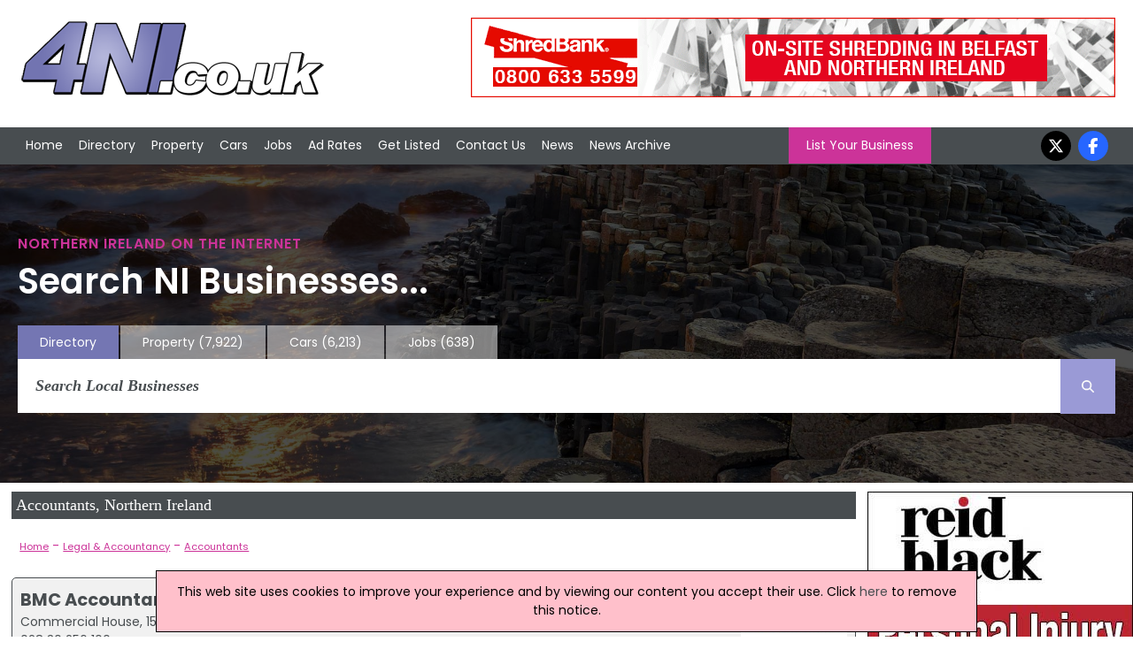

--- FILE ---
content_type: text/html; charset=utf-8
request_url: https://www.4ni.co.uk/sub/2x1/northern-ireland-accountants
body_size: 10983
content:


<!DOCTYPE html>


<html xmlns="http://www.w3.org/1999/xhtml" xml:lang="en-GB" lang="en-GB">
<head><meta charset="utf-8" /><title>
	Accountants Northern Ireland
</title><link rel="stylesheet" href="https://cdnjs.cloudflare.com/ajax/libs/font-awesome/6.7.2/css/all.min.css" />
    <script src="https://cdnjs.cloudflare.com/ajax/libs/font-awesome/6.7.2/js/all.min.js" crossorigin="anonymous"></script>

    <!--
    <link rel="stylesheet" href="https://maxcdn.bootstrapcdn.com/font-awesome/4.5.0/css/font-awesome.min.css" />
    <script src="https://kit.fontawesome.com/88a97c38c5.js" crossorigin="anonymous"></script>
    -->

    <link href="/includes/js.css" rel="stylesheet" />
    <script src="//ajax.googleapis.com/ajax/libs/jquery/1.11.2/jquery.min.js"></script>

    <link rel="preconnect" href="https://fonts.googleapis.com" /><link rel="preconnect" href="https://fonts.gstatic.com" crossorigin="" /><link href="https://fonts.googleapis.com/css2?family=Poppins:ital,wght@0,100;0,200;0,300;0,400;0,500;0,600;0,700;0,800;0,900;1,100;1,200;1,300;1,400;1,500;1,600;1,700;1,800;1,900&amp;display=swap" rel="stylesheet" />

    <script src="/includes/js.js"></script>
    <script src="/includes/scroll.js"></script>
    <script src="/includes/main.js"></script>

    <script src="/includes/pushy.min.js"></script>
    <script src="/includes/modernizr.custom.71422.js"></script>

    <link href="/includes/main.css" rel="stylesheet" /><link href="/includes/pushy.css" rel="stylesheet" /><meta name="viewport" content="width=device-width, initial-scale=1" /><meta name='ROBOTS' content='INDEX, FOLLOW' /><meta name='verify-v1' content='7c0rlDPOQG5lEnKue7/wvYetRDvHkIe9vq98aeqYxlI=' /><meta name="msvalidate.01" content="F4408441B75BBAF37F274AAB4B9A0CC0" /><meta name="referrer" content="unsafe-url" />
    <script type="text/javascript"
        src="//maps.googleapis.com/maps/api/js?key=AIzaSyBAeLfO7T8lTfvXQ2-1VK4lmKXjHNW-jVA">
    </script>
    <script type="text/javascript"
        src="/includes/markerclusterer.js">
    </script>


    <script>
        (function (i, s, o, g, r, a, m) {
            i['GoogleAnalyticsObject'] = r; i[r] = i[r] || function () {
                (i[r].q = i[r].q || []).push(arguments)
            }, i[r].l = 1 * new Date(); a = s.createElement(o),
                m = s.getElementsByTagName(o)[0]; a.async = 1; a.src = g; m.parentNode.insertBefore(a, m)
        })(window, document, 'script', '//www.google-analytics.com/analytics.js', 'ga');
    </script>
<link rel="next" href="/sub/2x2/northern-ireland-accountants" /><meta name="description" content="Find companies in the Accountants sector in Northern Ireland" /></head>
<body onload="kickOff();">
    
    <script>
        ga('create', 'UA-569416-3', 'auto');
        ga('send', 'pageview');
</script>
    
    <!-- Google tag (gtag.js) -->
    <script async src="https://www.googletagmanager.com/gtag/js?id=G-6H3QYQ8X4V"></script>
    <script>
        window.dataLayer = window.dataLayer || [];
        function gtag() { dataLayer.push(arguments); }
        gtag('js', new Date());

        gtag('config', 'G-6H3QYQ8X4V');
    </script>

    

    <div id="fb-root"></div>
    <script>(function (d, s, id) {
            var js, fjs = d.getElementsByTagName(s)[0];
            if (d.getElementById(id)) return;
            js = d.createElement(s); js.id = id;
            js.src = 'https://connect.facebook.net/en_US/sdk.js#xfbml=1&version=v3.0&appId=175795332627570&autoLogAppEvents=1';
            fjs.parentNode.insertBefore(js, fjs);
        }(document, 'script', 'facebook-jssdk'));</script>

    <div class="menubtn">
        <img src="/images/burgerIcon.png" alt="Mobile Navigation Menu" /><span>Menu</span>
    </div>

    <div class="logoBannerRow">
        <div class=" container">
            <div class="logo-wrap">
                <div class="logo">
                    <a href="/">
                        <img id="imgMainLogo" src="/images/logo.png" alt="4ni - Northern Ireland Directory" />
                    </a>
                </div>
            </div>

            

            <div class="banner">
                <a onclick='tAjax(&#39;^mpuc:1122|&#39;);' rel='nofollow' href='https://shredbank.co.uk/' target='w'><img src='/advnew/new/1122bal.gif' alt='ShredBank' /></a>
            </div>
            
        </div>
    </div>

    <header class="pushy-left">


        <div id="pageMastHead pushy-left">

            

            <div class="nav">
                <div class="container">
                    <nav class="mainnav">
                        <ul>
                            <li>
                                <!-- <div class="navImage">
                                    <img src="/images/img_02.jpg" alt="Front Page" />
                                </div> -->
                                <a href="/">Home</a></li>
                            <li class="directoryLink">
                                <!--<div class="navImage">
                                    <img src="/images/img20.jpg" alt="Northern Ireland Directory" />
                                </div> -->
                                <a href="/northern-ireland-directory.aspx">Directory</a></li>
                            <li>
                                <!--<div class="navImage">
                                    <img src="/images/img_03.jpg" alt="Property in Northern Ireland" />
                                </div> -->
                                <a href="https://www.4ni.co.uk/property-sale/">Property</a></li>
                            <li>
                                <!--<div class="navImage">
                                    <img src="/images/img_04.jpg" alt="Used Cars in Northern Ireland" />
                                </div> -->
                                <a href="https://www.4ni.co.uk/northern-ireland-used-cars">Cars</a></li>
                            <li>
                                <!--<div class="navImage">
                                    <img src="/images/img_06.jpg" alt="Northern Ireland Jobs" />
                                </div> -->
                                <a href="https://www.4ni.co.uk/northern-ireland-jobs.aspx">Jobs</a></li>
                            <li>
                                <!--<div class="navImage">
                                    <img src="/images/img_08.jpg" alt="Ad Rates" />
                                </div> -->
                                <a href="/adrates.aspx">Ad Rates</a></li>
                            <li>
                                <!--<div class="navImage">
                                    <img src="/images/img_10.jpg" alt="Submit a Site" />
                                </div> -->
                                <a href="/submitsite.aspx">Get Listed</a></li>
                            <li>
                                <!-- <div class="navImage">
                                    <img src="/images/img_12.jpg" alt="Contact Us" />
                                </div> -->
                                <a href="/contact.aspx">Contact Us</a></li>
                            <li>
                                <!--<div class="navImage">
                                    <img src="/images/img_14.jpg" alt="Northern Ireland News" />
                                </div> -->
                                <a href="/northern-ireland-news.aspx">News</a></li>
                            <li>
                                <!--<div class="navImage">
                                    <img src="/images/img_14.jpg" alt="Northern Ireland News Archive" />
                                </div> -->
                                <a href="/northern-ireland-news-archive.aspx">News Archive</a></li>
                        </ul>

                        <a class="LYBButton" href="/submitsite.aspx">List Your Business</a>

                        <ul class="socialnav">

                            <li><a href="https://twitter.com/4ni_NIreland" target="w">
                                <i class="fa-brands fa-x-twitter"></i></a></li>
                            <li><a href="https://www.facebook.com/pages/4nicouk/246069892141635" target="w">
                                <i class="fa-brands fa-facebook-f"></i></a></li>
                        </ul>
                    </nav>
                </div>
            </div>
    </header>
    <div class="hero">



        <div class="container">

            <h1>Northern Ireland on the Internet</h1>
            <h2>Search NI Businesses...</h2>


            
            <div class="searchnav-tabs">
                <ul>

                    <li class="active-tab"><a href="/northern-ireland-directory.aspx">Directory</a></li>
                    <li class=""><a href="https://www.4ni.co.uk/property-sale/" rel="nofollow">Property
                            <div class="tabNumbers">(7,922)</div>
                    </a></li>
                    <li class=""><a href="https://www.4ni.co.uk/northern-ireland-used-cars" rel="nofollow">Cars
                            <div class="tabNumbers">(6,213)</div>
                    </a></li>
                    <li class=""><a href="https://www.4ni.co.uk/northern-ireland-jobs.aspx" rel="nofollow">Jobs
                            <div class="tabNumbers">(638)</div>
                    </a></li>
                </ul>

            </div>
            
            <div class="searchnav">

                
                <div class="searchbar">
                    <form class="main-search-form" action="/search.aspx">
                        <input class="main-search-input" type="text" id="mainFormSearchCriteria" name="mainSearchCriteria" placeholder="Search Local Businesses" value="" onkeyup="mainSearchFill(this);" autocomplete="off" />
                        <button class="main-search-button" type="button" value="Search" onclick="submit();" onmouseover style="cursor: pointer;"><i class="fa-solid fa-magnifying-glass"></i></button>
                        <div id="mainSearchResults"></div>
                    </form>
                </div>
                
            </div>
            
        </div>
        
    </div>

    <div class="site-overlay" style="height: 0px;"></div>

    <div class="content" id="mainContent">

        <div id="mainBody" class="main-content" >
            
    

        <div class="defaulttitle_generic">
        <h1>
            Accountants, Northern Ireland</h1>
    </div>

    
        <div class="categoryDescription">
            
        </div>
    

    






    
        <div class="breadcrumbs">
            <div><a href='/northern-ireland-directory.aspx'>Home</a> - <a href='/directory/26/northern-ireland-legal-accountancy'>Legal & Accountancy</a> - <a href='/sub/2x1/northern-ireland-accountants'>Accountants</a></div>
        </div>
    
    
    <div id="companyList">
        
        

                <div class="DefaultRoundedCornerBox divlink" onclick="location.href='/c/46538/bmc-accountants-ltd-newry';">
                   
                        <div class="companyList-companyLogo">

                            <img src="/logo/5131.jpg" alt="BMC Accountants Ltd Logo" style="max-width: 140px;" />

                        </div>
                        <div class="companyList-companyInfo">
                            <strong><a class="listingOpt" href="/c/46538/bmc-accountants-ltd-newry">BMC Accountants Ltd</a></strong>
                            <br />
                            Commercial House, 15 Merchants Quay, Newry, BT35 6AH
                            <br />
                            028 30 256 100
                        </div>
                        
                            <div class="companyList-strap">
                                For Expert Accountancy You Can Trust. Based in Newry, we can cater for businesses and individuals located in both Northern Ireland and Republic of Ireland, as well England, Wales &...
                            </div>
                                            
                            
                </div>

            

                <div class="DefaultRoundedCornerBox divlink" onclick="location.href='/c/128772/cooperirvine-ltd-chartered-accountants-fivemiletown-enniskillen';">
                   
                        <div class="companyList-companyLogo">

                            <img src="/logo/10472.jpg" alt="CooperIrvine Ltd Chartered Accountants Fivemiletown &amp; Enniskillen Logo" style="max-width: 140px;" />

                        </div>
                        <div class="companyList-companyInfo">
                            <strong><a class="listingOpt" href="/c/128772/cooperirvine-ltd-chartered-accountants-fivemiletown-enniskillen">CooperIrvine Ltd Chartered Accountants Fivemiletown & Enniskillen</a></strong>
                            <br />
                            6 Townhall Street, Enniskillen, BT74 7BA
                            <br />
                            028 6632 5657
                        </div>
                        
                            <div class="companyList-strap">
                                Are you looking for a fully qualified and highly professional accountant in Northern Ireland to help with your accounting or taxation needs? Whether you need professional advice for...
                            </div>
                                            
                            
                                <div class="pinkLink clear">
                                    <a id="contentBody_rptCompanyList_hypShowBranchesLink_1" href="/c/128772/cooperirvine-ltd-chartered-accountants-fivemiletown-enniskillen#branches">Show Branches</a>
                                </div>
                            
                </div>

            

                <div class="DefaultRoundedCornerBox divlink" onclick="location.href='/c/34741/dawn-mclaughlin-chartered-accountant-londonderry-londonderry';">
                   
                        <div class="companyList-companyLogo">

                            <img src="/logo/4494.jpg" alt="Dawn McLaughlin Chartered Accountant Londonderry Logo" style="max-width: 140px;" />

                        </div>
                        <div class="companyList-companyInfo">
                            <strong><a class="listingOpt" href="/c/34741/dawn-mclaughlin-chartered-accountant-londonderry-londonderry">Dawn McLaughlin Chartered Accountant Londonderry</a></strong>
                            <br />
                            Unit 2 Ground Floor, Phase 2, 18 Balliniska Road, Londonderry, BT48 0GL
                            <br />
                            028 7137 0886
                        </div>
                        
                            <div class="companyList-strap">
                                Easy to talk to, Easy to understand, Easy to work with. Here at Dawn McLaughlin & Co Chartered Accountants we don't screen calls, you are always guaranteed a team member to talk to. If...
                            </div>
                                            
                            
                </div>

            

                <div class="DefaultRoundedCornerBox divlink" onclick="location.href='/c/124465/mccaffrey-co-belfast';">
                   
                        <div class="companyList-companyLogo">

                            <img src="/logo/7818.jpg" alt="McCaffrey &amp; Co Logo" style="max-width: 140px;" />

                        </div>
                        <div class="companyList-companyInfo">
                            <strong><a class="listingOpt" href="/c/124465/mccaffrey-co-belfast">McCaffrey & Co</a></strong>
                            <br />
                            15A Donegall Pass, Belfast, BT71DQ
                            <br />
                            028 90 249 518
                        </div>
                        
                            <div class="companyList-strap">
                                We are an accountancy company set up in January 1987 that deals mainly with small and start-up businesses. We cover the whole of Northern Ireland as well as the Belfast area, we have...
                            </div>
                                            
                            
                </div>

            

                <div class="DefaultRoundedCornerBox divlink" onclick="location.href='/c/71357/mcdonald-oneill-co-chartered-accountants-dungannon';">
                   
                        <div class="companyList-companyLogo">

                            <img src="/logo/2354.jpg" alt="McDonald ONeill &amp; Co Chartered Accountants Logo" style="max-width: 140px;" />

                        </div>
                        <div class="companyList-companyInfo">
                            <strong><a class="listingOpt" href="/c/71357/mcdonald-oneill-co-chartered-accountants-dungannon">McDonald ONeill & Co Chartered Accountants</a></strong>
                            <br />
                            5 Union Buildings, Union Place, Dungannon, BT70 1DL
                            <br />
                            028 8775 0300
                        </div>
                        
                            <div class="companyList-strap">
                                ABOUT US McDonald O'Neill & Co. Chartered Accountants were formed in 1992 by Joseph O'Neill & Stephen McDonald in Dungannon, County Tyrone. We are Chartered Accountants based in...
                            </div>
                                            
                            
                </div>

            

                <div class="DefaultRoundedCornerBox divlink" onclick="location.href='/c/71558/mckeague-morgan-company-belfast';">
                   
                        <div class="companyList-companyLogo">

                            <img src="/logo/9556.jpg" alt="McKeague Morgan &amp; Company Logo" style="max-width: 140px;" />

                        </div>
                        <div class="companyList-companyInfo">
                            <strong><a class="listingOpt" href="/c/71558/mckeague-morgan-company-belfast">McKeague Morgan & Company</a></strong>
                            <br />
                            27 College Gardens, Belfast, BT9 6BS
                            <br />
                            028 9038 1520
                        </div>
                        
                            <div class="companyList-strap">
                                Making a difference in your business McKeague Morgan is a firm of Chartered Accountants based in Belfast offering expert advice in accountancy, audit, taxation and business advisory...
                            </div>
                                            
                            
                </div>

            

                <div class="DefaultRoundedCornerBox divlink" onclick="location.href='/c/130073/oboyle-accounting-taxation-newtownards-newtownards';">
                   
                        <div class="companyList-companyLogo">

                            <img src="/logo/7753.jpg" alt="OBoyle Accounting &amp; Taxation Newtownards Logo" style="max-width: 140px;" />

                        </div>
                        <div class="companyList-companyInfo">
                            <strong><a class="listingOpt" href="/c/130073/oboyle-accounting-taxation-newtownards-newtownards">OBoyle Accounting & Taxation Newtownards</a></strong>
                            <br />
                            Newtownards, BT23 4JT
                            <br />
                            028 9146 9054
                        </div>
                        
                            <div class="companyList-strap">
                                Gerry O’Boyle is a self employed Accountant from Bangor who runs O'Boyle Accounting & Taxation, specialising in saving tax and other costs for small businesses. He also prepares...
                            </div>
                                            
                            
                </div>

            

                <div class="DefaultRoundedCornerBox divlink" onclick="location.href='/c/162908/revelation-accountants-newtownabbey';">
                   
                        <div class="companyList-companyLogo">

                            <img src="/logo/11219.jpg" alt="Revelation Accountants Logo" style="max-width: 140px;" />

                        </div>
                        <div class="companyList-companyInfo">
                            <strong><a class="listingOpt" href="/c/162908/revelation-accountants-newtownabbey">Revelation Accountants</a></strong>
                            <br />
                            Unit 55 Mallusk Enterprise Park, Newtownabbey, BT36 4GN
                            <br />
                            028 9071 1200
                        </div>
                        
                            <div class="companyList-strap">
                                Revelation Accountants – Expert Accountants in Belfast, Lisburn, Bangor, Newtownards & Across Northern Ireland Looking for an accountant who’s approachable and professional? We’re...
                            </div>
                                            
                            
                </div>

            

                <div class="DefaultRoundedCornerBox divlink" onclick="location.href='/c/101661/the-small-business-service-bookkeeping-belfast-belfast';">
                   
                        <div class="companyList-companyLogo">

                            <img src="/logo/3233.jpg" alt="The Small Business Service BookKeeping Belfast Logo" style="max-width: 140px;" />

                        </div>
                        <div class="companyList-companyInfo">
                            <strong><a class="listingOpt" href="/c/101661/the-small-business-service-bookkeeping-belfast-belfast">The Small Business Service BookKeeping Belfast</a></strong>
                            <br />
                            444 Ravenhill Road, Belfast, BT6 0BU
                            <br />
                            07748 815 435
                        </div>
                        
                            <div class="companyList-strap">
                                Your accounts don't have to be taxing . Are you self-employed or a small business?  Do you require a part-time Book-keeper/Accountant? The Small Business Service can help you - The...
                            </div>
                                            
                            
                </div>

            

                <div class="DefaultRoundedCornerBox divlink" onclick="location.href='/c/132922/toman-accountancy-services-ltd-belfast';">
                   
                        <div class="companyList-companyLogo">

                            <img src="/logo/9189.jpg" alt="Toman Accountancy Services Ltd Logo" style="max-width: 140px;" />

                        </div>
                        <div class="companyList-companyInfo">
                            <strong><a class="listingOpt" href="/c/132922/toman-accountancy-services-ltd-belfast">Toman Accountancy Services Ltd</a></strong>
                            <br />
                            155 Northumberland Street, Belfast, BT13 2JF
                            <br />
                            028 90 319 173
                        </div>
                        
                            <div class="companyList-strap">
                                Keep your books up to date with professional assistance by the accountancy experts. We are a well known accountancy firm based in Belfast, which carries a wealth of experience,...
                            </div>
                                            
                            
                </div>

            

                <div class="DefaultRoundedCornerBox divlink" onclick="location.href='/c/17396/a-t-services-bangor';">
                   
                        <div class="companyList-companyLogo">

                            <img src="/images/stock_info.jpg" alt="A &amp; T Services Logo" style="max-width: 140px;" />

                        </div>
                        <div class="companyList-companyInfo">
                            <strong><a class="listingOpt" href="/c/17396/a-t-services-bangor">A & T Services</a></strong>
                            <br />
                            44 Donaghadee Rd, Bangor, BT20 5RU
                            <br />
                            028 91 455 449
                        </div>
                                            
                            
                </div>

            

                <div class="DefaultRoundedCornerBox divlink" onclick="location.href='/c/143441/a-a-ballantyne-ltd-omagh';">
                   
                        <div class="companyList-companyLogo">

                            <img src="/images/stock_info.jpg" alt="A A Ballantyne Ltd Logo" style="max-width: 140px;" />

                        </div>
                        <div class="companyList-companyInfo">
                            <strong><a class="listingOpt" href="/c/143441/a-a-ballantyne-ltd-omagh">A A Ballantyne Ltd</a></strong>
                            <br />
                            3 Farburn Road, Omagh, BT79 7UD
                            <br />
                            02881662618
                        </div>
                                            
                            
                </div>

            

                <div class="DefaultRoundedCornerBox divlink" onclick="location.href='/c/148950/a-b-c-insurance-banbridge';">
                   
                        <div class="companyList-companyLogo">

                            <img src="/images/stock_info.jpg" alt="A B &amp; C Insurance Logo" style="max-width: 140px;" />

                        </div>
                        <div class="companyList-companyInfo">
                            <strong><a class="listingOpt" href="/c/148950/a-b-c-insurance-banbridge">A B & C Insurance</a></strong>
                            <br />
                            11 Church Square, Banbridge, BT32 4AS
                            <br />
                            02840662143
                        </div>
                                            
                            
                </div>

            

                <div class="DefaultRoundedCornerBox divlink" onclick="location.href='/c/149887/a-j-insurance-services-dungannon';">
                   
                        <div class="companyList-companyLogo">

                            <img src="/images/stock_info.jpg" alt="A J Insurance Services Logo" style="max-width: 140px;" />

                        </div>
                        <div class="companyList-companyInfo">
                            <strong><a class="listingOpt" href="/c/149887/a-j-insurance-services-dungannon">A J Insurance Services</a></strong>
                            <br />
                            10 Church Street, Dungannon, BT71 6AB
                            <br />
                            02887753700
                        </div>
                                            
                            
                </div>

            

                <div class="DefaultRoundedCornerBox divlink" onclick="location.href='/c/99925/a-s-c-wylie-hillsborough';">
                   
                        <div class="companyList-companyLogo">

                            <img src="/images/stock_info.jpg" alt="A S C Wylie Logo" style="max-width: 140px;" />

                        </div>
                        <div class="companyList-companyInfo">
                            <strong><a class="listingOpt" href="/c/99925/a-s-c-wylie-hillsborough">A S C Wylie</a></strong>
                            <br />
                            7 Lisburn Street, Hillsborough, BT26 6AB
                            <br />
                            028 9268 2965
                        </div>
                                            
                            
                </div>

            

                <div class="DefaultRoundedCornerBox divlink" onclick="location.href='/c/157621/a-d-pottie-co-ltd-omagh';">
                   
                        <div class="companyList-companyLogo">

                            <img src="/images/stock_info.jpg" alt="A.D Pottie Co.Ltd Logo" style="max-width: 140px;" />

                        </div>
                        <div class="companyList-companyInfo">
                            <strong><a class="listingOpt" href="/c/157621/a-d-pottie-co-ltd-omagh">A.D Pottie Co.Ltd</a></strong>
                            <br />
                            1 Church St, Fintona, Omagh, BT78 2BR
                            <br />
                            028 82 840 162
                        </div>
                                            
                            
                </div>

            

                <div class="DefaultRoundedCornerBox divlink" onclick="location.href='/c/103999/a-bookkeeping-accounting-services-belfast';">
                   
                        <div class="companyList-companyLogo">

                            <img src="/images/stock_info.jpg" alt="A+ Bookkeeping &amp; Accounting Services Logo" style="max-width: 140px;" />

                        </div>
                        <div class="companyList-companyInfo">
                            <strong><a class="listingOpt" href="/c/103999/a-bookkeeping-accounting-services-belfast">A+ Bookkeeping & Accounting Services</a></strong>
                            <br />
                            Beechmount Building, Old Bakers Court, Belfast, BT6 8QX
                            <br />
                            0770 2230831
                        </div>
                                            
                            
                </div>

            

                <div class="DefaultRoundedCornerBox divlink" onclick="location.href='/c/121950/abac-chartered-accountants-omagh';">
                   
                        <div class="companyList-companyLogo">

                            <img src="/images/stock_info.jpg" alt="Abac - Chartered Accountants Logo" style="max-width: 140px;" />

                        </div>
                        <div class="companyList-companyInfo">
                            <strong><a class="listingOpt" href="/c/121950/abac-chartered-accountants-omagh">Abac - Chartered Accountants</a></strong>
                            <br />
                            Abbey House, 12 Abbey Street, Omagh, BT781BZ
                            <br />
                            028 82247222
                        </div>
                                            
                            
                </div>

            

                <div class="DefaultRoundedCornerBox divlink" onclick="location.href='/c/151810/abs-accountants-bangor-ltd-bangor';">
                   
                        <div class="companyList-companyLogo">

                            <img src="/images/stock_info.jpg" alt="ABS Accountants (Bangor) Ltd Logo" style="max-width: 140px;" />

                        </div>
                        <div class="companyList-companyInfo">
                            <strong><a class="listingOpt" href="/c/151810/abs-accountants-bangor-ltd-bangor">ABS Accountants (Bangor) Ltd</a></strong>
                            <br />
                            Ground Floor, 1 May Avenue, Bangor, BT20 4JT
                            <br />
                            02891477572 
                        </div>
                                            
                            
                </div>

            

                <div class="DefaultRoundedCornerBox divlink" onclick="location.href='/c/151812/abs-accountants-ltd-enniskillen';">
                   
                        <div class="companyList-companyLogo">

                            <img src="/images/stock_info.jpg" alt="ABS Accountants Ltd Logo" style="max-width: 140px;" />

                        </div>
                        <div class="companyList-companyInfo">
                            <strong><a class="listingOpt" href="/c/151812/abs-accountants-ltd-enniskillen">ABS Accountants Ltd</a></strong>
                            <br />
                            1St Floor, 32 New Street, Enniskillen, BT74 6AH
                            <br />
                            02866327026 
                        </div>
                                            
                            
                </div>

            

                <div class="DefaultRoundedCornerBox divlink" onclick="location.href='/c/151630/accountancy-business-support-ltd-bangor';">
                   
                        <div class="companyList-companyLogo">

                            <img src="/images/stock_info.jpg" alt="Accountancy &amp; Business Support Ltd Logo" style="max-width: 140px;" />

                        </div>
                        <div class="companyList-companyInfo">
                            <strong><a class="listingOpt" href="/c/151630/accountancy-business-support-ltd-bangor">Accountancy & Business Support Ltd</a></strong>
                            <br />
                            1 May Avenue, Bangor, BT20 4JT
                            <br />
                            02891477572
                        </div>
                                            
                            
                </div>

            

                <div class="DefaultRoundedCornerBox divlink" onclick="location.href='/c/163624/accountancy-tax-services-belfast';">
                   
                        <div class="companyList-companyLogo">

                            <img src="/images/stock_info.jpg" alt="Accountancy &amp; Tax Services Logo" style="max-width: 140px;" />

                        </div>
                        <div class="companyList-companyInfo">
                            <strong><a class="listingOpt" href="/c/163624/accountancy-tax-services-belfast">Accountancy & Tax Services</a></strong>
                            <br />
                            80 Drumalig Road, Belfast, BT8 8EQ
                            <br />
                            02890814340
                        </div>
                                            
                            
                </div>

            

                <div class="DefaultRoundedCornerBox divlink" onclick="location.href='/c/151629/accountancy-and-business-support-belfast';">
                   
                        <div class="companyList-companyLogo">

                            <img src="/images/stock_info.jpg" alt="Accountancy and Business Support Logo" style="max-width: 140px;" />

                        </div>
                        <div class="companyList-companyInfo">
                            <strong><a class="listingOpt" href="/c/151629/accountancy-and-business-support-belfast">Accountancy and Business Support</a></strong>
                            <br />
                            131 Ravenhill Road, Belfast, BT6 8DR
                            <br />
                            02890469018
                        </div>
                                            
                            
                </div>

            

                <div class="DefaultRoundedCornerBox divlink" onclick="location.href='/c/152664/accountant-online-dublin';">
                   
                        <div class="companyList-companyLogo">

                            <img src="/images/stock_info.jpg" alt="Accountant Online Logo" style="max-width: 140px;" />

                        </div>
                        <div class="companyList-companyInfo">
                            <strong><a class="listingOpt" href="/c/152664/accountant-online-dublin">Accountant Online</a></strong>
                            <br />
                            8-9 Marino Mart, Clontarf, Dublin, D03 P590
                            <br />
                            01 905 9364
                        </div>
                                            
                            
                </div>

            

                <div class="DefaultRoundedCornerBox divlink" onclick="location.href='/c/158023/accounting-solutions-newtownards';">
                   
                        <div class="companyList-companyLogo">

                            <img src="/images/stock_info.jpg" alt="Accounting Solutions Logo" style="max-width: 140px;" />

                        </div>
                        <div class="companyList-companyInfo">
                            <strong><a class="listingOpt" href="/c/158023/accounting-solutions-newtownards">Accounting Solutions</a></strong>
                            <br />
                            49A, High St, Newtownards, BT23 7HS
                            <br />
                            028 9182 3838
                        </div>
                                            
                            
                </div>

            

                <div class="DefaultRoundedCornerBox divlink" onclick="location.href='/c/156497/accounts4allni-dromore';">
                   
                        <div class="companyList-companyLogo">

                            <img src="/images/stock_info.jpg" alt="Accounts4allni Logo" style="max-width: 140px;" />

                        </div>
                        <div class="companyList-companyInfo">
                            <strong><a class="listingOpt" href="/c/156497/accounts4allni-dromore">Accounts4allni</a></strong>
                            <br />
                            56 Corbally Rd, Dromara, Dromore, BT25 2EX
                            <br />
                            07557 907144
                        </div>
                                            
                            
                </div>

            

                <div class="DefaultRoundedCornerBox divlink" onclick="location.href='/c/154688/accountseasy-bangor';">
                   
                        <div class="companyList-companyLogo">

                            <img src="/images/stock_info.jpg" alt="Accountseasy Logo" style="max-width: 140px;" />

                        </div>
                        <div class="companyList-companyInfo">
                            <strong><a class="listingOpt" href="/c/154688/accountseasy-bangor">Accountseasy</a></strong>
                            <br />
                            67 Beechfield Crescent, Bangor, BT19 7ZJ
                            <br />
                            03308220450
                        </div>
                                            
                            
                </div>

            

                <div class="DefaultRoundedCornerBox divlink" onclick="location.href='/c/139846/agl-chartered-accountants-omagh';">
                   
                        <div class="companyList-companyLogo">

                            <img src="/images/stock_info.jpg" alt="AGL Chartered Accountants Logo" style="max-width: 140px;" />

                        </div>
                        <div class="companyList-companyInfo">
                            <strong><a class="listingOpt" href="/c/139846/agl-chartered-accountants-omagh">AGL Chartered Accountants</a></strong>
                            <br />
                            64A Derry Road, Omagh, BT78 5DY
                            <br />
                            028 8225 6777
                        </div>
                                            
                            
                </div>

            

                <div class="DefaultRoundedCornerBox divlink" onclick="location.href='/c/143478/agnew-mitchell-cairns-ballyclare';">
                   
                        <div class="companyList-companyLogo">

                            <img src="/images/stock_info.jpg" alt="Agnew Mitchell &amp; Cairns Logo" style="max-width: 140px;" />

                        </div>
                        <div class="companyList-companyInfo">
                            <strong><a class="listingOpt" href="/c/143478/agnew-mitchell-cairns-ballyclare">Agnew Mitchell & Cairns</a></strong>
                            <br />
                            184 Rashee Road, Ballyclare, BT39 9JB
                            <br />
                            028 9335 2247
                        </div>
                                            
                            
                </div>

            
    </div>

    

        <div class="pageLinks">
            
            <div class="recordCount">
                Page : 1 of 12
            </div>
            &nbsp;<a id="contentBody_hypNext" rel="next" href="/sub/2x2/northern-ireland-accountants">Next &gt;&gt;</a>
        </div>
    


        
    <div class="defaulttitle_generic" style="margin-top: 10px;"><h2>Map of Accountants Companies in Northern Ireland</h2></div>
    <div id="blMap">
        <div id="map-canvas"><div style="padding: 10px; font-weight: bold;" id="showMapDiv"><a href="#" onclick="return showMap()">Click to show a map of locations</a></div></div>
    </div>



    
        <div class="Regions">
            <div class="defaulttitle_generic"><h2>Refine Accountants by Region</h2></div>
            
                    <div class="region"><a href="/sub/2x1/antrim-county-antrim/northern-ireland-accountants">Antrim</a> (4)</div>
                
                    <div class="region"><a href="/sub/2x1/armagh-county-armagh/northern-ireland-accountants">Armagh</a> (6)</div>
                
                    <div class="region"><a href="/sub/2x1/ballycastle-county-antrim/northern-ireland-accountants">Ballycastle</a> (1)</div>
                
                    <div class="region"><a href="/sub/2x1/ballyclare-county-antrim/northern-ireland-accountants">Ballyclare</a> (5)</div>
                
                    <div class="region"><a href="/sub/2x1/ballymena-county-antrim/northern-ireland-accountants">Ballymena</a> (15)</div>
                
                    <div class="region"><a href="/sub/2x1/ballymoney-county-antrim/northern-ireland-accountants">Ballymoney</a> (4)</div>
                
                    <div class="region"><a href="/sub/2x1/ballynahinch-county-down/northern-ireland-accountants">Ballynahinch</a> (4)</div>
                
                    <div class="region"><a href="/sub/2x1/banbridge-county-down/northern-ireland-accountants">Banbridge</a> (8)</div>
                
                    <div class="region"><a href="/sub/2x1/bangor-county-down/northern-ireland-accountants">Bangor</a> (12)</div>
                
                    <div class="region"><a href="/sub/2x1/belfast-county-antrim/northern-ireland-accountants">Belfast</a> (93)</div>
                
                    <div class="region"><a href="/sub/2x1/carrickfergus-county-antrim/northern-ireland-accountants">Carrickfergus</a> (5)</div>
                
                    <div class="region"><a href="/sub/2x1/castlewellan-county-down/northern-ireland-accountants">Castlewellan</a> (1)</div>
                
                    <div class="region"><a href="/sub/2x1/coleraine-county-londonderry/northern-ireland-accountants">Coleraine</a> (6)</div>
                
                    <div class="region"><a href="/sub/2x1/cookstown-county-tyrone/northern-ireland-accountants">Cookstown</a> (4)</div>
                
                    <div class="region"><a href="/sub/2x1/craigavon-county-armagh/northern-ireland-accountants">Craigavon</a> (24)</div>
                
                    <div class="region"><a href="/sub/2x1/crumlin-county-antrim/northern-ireland-accountants">Crumlin</a> (2)</div>
                
                    <div class="region"><a href="/sub/2x1/downpatrick-county-down/northern-ireland-accountants">Downpatrick</a> (7)</div>
                
                    <div class="region"><a href="/sub/2x1/dromore-county-down/northern-ireland-accountants">Dromore</a> (2)</div>
                
                    <div class="region"><a href="/sub/2x1/dungannon-county-tyrone/northern-ireland-accountants">Dungannon</a> (10)</div>
                
                    <div class="region"><a href="/sub/2x1/enniskillen-county-fermanagh/northern-ireland-accountants">Enniskillen</a> (12)</div>
                
                    <div class="region"><a href="/sub/2x1/fivemiletown-county-tyrone/northern-ireland-accountants">Fivemiletown</a> (1)</div>
                
                    <div class="region"><a href="/sub/2x1/hillsborough-county-down/northern-ireland-accountants">Hillsborough</a> (1)</div>
                
                    <div class="region"><a href="/sub/2x1/larne-county-antrim/northern-ireland-accountants">Larne</a> (2)</div>
                
                    <div class="region"><a href="/sub/2x1/limavady-county-londonderry/northern-ireland-accountants">Limavady</a> (2)</div>
                
                    <div class="region"><a href="/sub/2x1/lisburn-county-antrim/northern-ireland-accountants">Lisburn</a> (18)</div>
                
                    <div class="region"><a href="/sub/2x1/londonderry-county-londonderry/northern-ireland-accountants">Londonderry</a> (25)</div>
                
                    <div class="region"><a href="/sub/2x1/maghera-county-londonderry/northern-ireland-accountants">Maghera</a> (4)</div>
                
                    <div class="region"><a href="/sub/2x1/magherafelt-county-londonderry/northern-ireland-accountants">Magherafelt</a> (6)</div>
                
                    <div class="region"><a href="/sub/2x1/newcastle-county-down/northern-ireland-accountants">Newcastle</a> (3)</div>
                
                    <div class="region"><a href="/sub/2x1/newry-county-down/northern-ireland-accountants">Newry</a> (37)</div>
                
                    <div class="region"><a href="/sub/2x1/newtownabbey-county-antrim/northern-ireland-accountants">Newtownabbey</a> (7)</div>
                
                    <div class="region"><a href="/sub/2x1/newtownards-county-down/northern-ireland-accountants">Newtownards</a> (12)</div>
                
                    <div class="region"><a href="/sub/2x1/omagh-county-tyrone/northern-ireland-accountants">Omagh</a> (20)</div>
                
                    <div class="region"><a href="/sub/2x1/portstewart-county-londonderry/northern-ireland-accountants">Portstewart</a> (2)</div>
                
                    <div class="region"><a href="/sub/2x1/strabane-county-tyrone/northern-ireland-accountants">Strabane</a> (2)</div>
                
        </div>
    
    

        </div>

        
            <div id="rightCol" class="mpus">
                <ul>
                    <li>
                        <a onclick="tAjax(&#39;^mpuc:2|&#39;);" rel="nofollow" href="http://www.reidblack.com" target="w"><img src="/advnew/new/2bul.jpg" alt="Reid Black Solicitors" /></a><a onclick="tAjax(&#39;^mpuc:1080|&#39;);" rel="nofollow" href="https://www.scottsfuels.com/quote" target="w"><img src="/advnew/new/1080bul.jpg" alt="Scotts Fuels" /></a><a onclick="tAjax(&#39;^mpuc:1068|&#39;);" rel="nofollow" href="http://www.rent2buymycarni.co.uk" target="w"><img src="/advnew/new/1068bul.jpg" alt="Rent 2 Buy My Car NI" /></a><a onclick="tAjax(&#39;^mpuc:1065|&#39;);" rel="nofollow" href="https://www.4x4ni.com/" target="w"><img src="/advnew/new/1065bul.jpg" alt="Storm Xccessories" /></a><a onclick="tAjax(&#39;^mpuc:841|&#39;);" rel="nofollow" href="http://www.tsairsoft.com" target="w"><img src="/advnew/new/841bul.jpg" alt="Toy Soldiers Airsoft" /></a><a onclick="tAjax(&#39;^mpuc:807|&#39;);" rel="nofollow" href="http://www.sjshire.co.uk" target="w"><img src="/advnew/new/807bul.jpg" alt="SJS Vehicle Hire" /></a><a onclick="tAjax(&#39;^mpuc:49|&#39;);" rel="nofollow" href="http://www.stanleygordonfuels.co.uk" target="w"><img src="/advnew/new/49bul.jpg" alt="Stanley Gordon &amp; Sons Fuel Group" /></a><a onclick="tAjax(&#39;^mpuc:53|&#39;);" rel="nofollow" href="https://www.rtautoparts.co.uk/" target="w"><img src="/advnew/new/53bul.jpg" alt="RT Autoparts Ltd" /></a><a onclick="tAjax(&#39;^mpuc:50|&#39;);" rel="nofollow" href="http://www.thecyclezone.com" target="w"><img src="/advnew/new/50bul.jpg" alt="The Cycle Zone" /></a><a onclick="tAjax(&#39;^mpuc:38|&#39;);" rel="nofollow" href="http://www.stairliftsolutionsni.com" target="w"><img src="/advnew/new/38bul.jpg" alt="Stairlift Solutions NI" /></a><div id='mpuNewsHolder'><div class='defaulttitle_generic'>Latest Northern Ireland News</div><div id='mpuNewsBox'><div class='mpuNewsIndHolder'><div class='mpuNewsHeadline'><a href='https://www.4ni.co.uk/northern-ireland-news/326292/new-generation-of-firefighters-graduate-following-intensive-training'>New Generation of Firefighters Graduate Following Intensive Training</a></div>Twenty-Four Wholetime Recruits To Join Fire Stations Across NI<hr></div><div class='mpuNewsIndHolder'><div class='mpuNewsHeadline'><a href='https://www.4ni.co.uk/northern-ireland-news/326295/nominations-close-for-uup-leadership-race'>Nominations Close For UUP Leadership Race </a></div>Jon Burrows MLA Confirmed As Candidate <hr></div><div class='mpuNewsIndHolder'><div class='mpuNewsHeadline'><a href='https://www.4ni.co.uk/northern-ireland-news/326287/new-campaign-aims-to-combat-online-child-abuse'>New Campaign Aims To Combat Online Child Abuse</a></div>PSNI Backs Campaign To Deter Offenders </div></div></div>
                    </li>
                </ul>
            </div>
            

        
    </div>

    <footer>
        <div class="footer-holder">
            
                <div class="footercolumn">
                    <ul>
                        <li><a href="/northern-ireland-directory.aspx">Directory</a></li>
                        <li><a href="/customer/customer.aspx">Customer Login</a></li>
                        <li><a href="/webmastertools.aspx">Webmaster Tools / Use Our News feed</a></li>
                        <li><a href="https://www.4ni.co.uk/link-to-us.aspx">Link To Us</a></li>
                    </ul>
                </div>
                <div class="footercolumn">
                    <ul>
                        <li><a href="/adrates.aspx">Advertising Opportunities</a></li>
                        <li><a href="/whatsnew.aspx">What's New</a></li>
                        <li><a href="//www.4ni.co.uk">4ni</a> / <a href="//www.4ie.ie">4ie</a></li>
                        
                    </ul>
                </div>
                <div class="footercolumn-social">
                    <ul>
                        <li>
                            <i class="fa-brands fa-facebook-f"></i><a href="https://www.facebook.com/pages/4nicouk/246069892141635">Follow us on Facebook</a></li>
                        <li>
                            <i class="fa-brands fa-x-twitter"></i></i><a href="https://twitter.com/4ni_NIreland">Follow us on Twitter</a></li>
                        <li>
                            <i class="fa-solid fa-rss"></i><a href="/news-rss.aspx" target="w">RSS News Feed</a></li>
                    </ul>
                </div>
                <div class="footercolumn-social">
                    <ul>
                        <li>
                            <i class="fa-solid fa-envelope"></i><a href="/news-subscribe.aspx">Sign up to our Newsletters</a></li>
                    </ul>
                </div>
            
            <div class="footer_address">
                Flagship Media Group Ltd, Unit C3, 6 Westbank Drive, Belfast, BT3 9LA, Northern Ireland. Tel : (028) 90319008 v2
                    <br />
                <a href='/contact.aspx'>Click here to contact</a>
            </div>
        </div>
        <script>tAjax('^bot:1|^scid:2|^mcid:26|^ban:1122|^mpu:2,1080,1068,1065,841,807,49,53,50,38|');</script>
    </footer>

    <div class="terms" id="terms">
        <div class="container">
        
         Whilst every effort has been made to ensure the accuracy of all articles, advertisements and other insertions in the Website, the publishers can accept no responsibility for any errors or omissions or incorrect insertions. The views of the contributors are not necessarily those of the publisher or the advertisers. No part of this publication may be reproduced without the written permission of the copyright holder and publisher, application for which should be made to the publisher. By entering this site the user accepts a charge of £10,000 if the site is used for advertising canvassing purposes or published in any way.
    </div>
        </div>
    
    
    
    <script type="text/javascript">
        function showMap() {
            listingMapStart(2,"ni","",0);
            return false;
        }
    </script>

    
</body>

 
</html>
